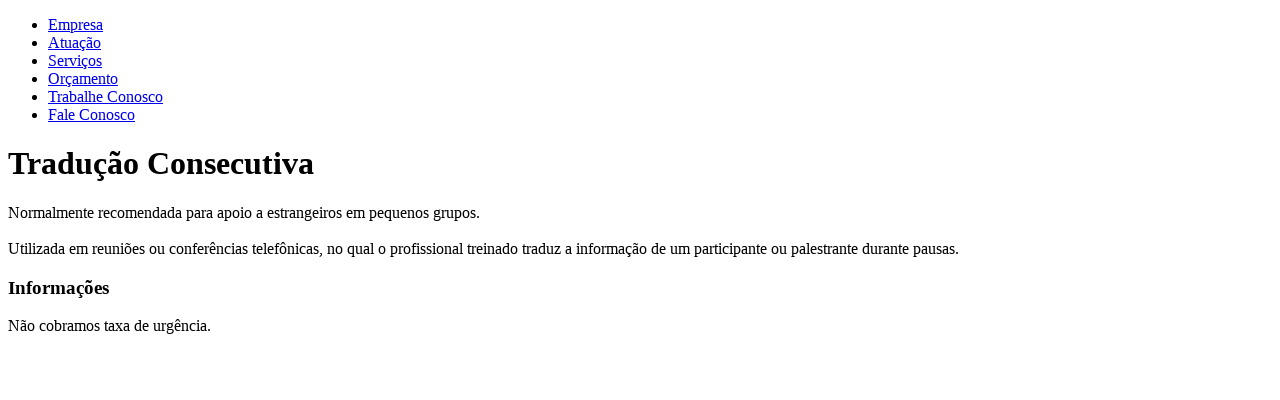

--- FILE ---
content_type: text/html; charset=iso-8859-1
request_url: http://seculoxx1.com.br/traducao-consecutiva.html
body_size: 1721
content:
<!DOCTYPE html PUBLIC "-//W3C//DTD XHTML 1.0 Transitional//EN" "http://www.w3.org/TR/xhtml1/DTD/xhtml1-transitional.dtd">
<html xmlns="http://www.w3.org/1999/xhtml" xml:lang="pt" lang="pt">
<head>
  <title>Tradução Consecutiva | Lista de Serviços | Seculo XXI Traduções - A Evolução da Linguagem</title>
  <meta http-equiv="content-type" content="text/html; charset=iso-8859-1" />
  <meta http-equiv="content-style-type" content="text/css" />
  <link rel="stylesheet" type="text/css" href="template/inc_css/frontend.css" />
  <link rel="stylesheet" type="text/css" href="template/inc_css/nav_horiz_drop_down.css" />
<meta name="classification" content="Site Institucional" />
<meta name="title" content="Seculo XXI Traduções" />
<meta http-equiv="Content-Language" content="pt-br" />
<meta name="city" content="São Paulo" />
<meta name="state" content="SP" />
<meta name="geo.placename" content="São Paulo SP" />
<meta name="geo.region" content="BR-SP" />
<meta name="REVISIT-AFTER" content="3 days"/>
<meta name="copyright" content="Maio 2012" />
<meta name="author" content="WebCis Criação e Desenvolvimento de Sites" />
<meta name="url" content="www.seculoxx1.com.br/" />
<meta name="robots" content="index,follow" />
<meta name="rating" content="general" />
<meta name="RESOURCE-TYPE" content="document"/>
<meta name="DISTRIBUTION" content="global"/>
<script type="text/javascript">

  var _gaq = _gaq || [];
  _gaq.push(['_setAccount', 'UA-33905151-1']);
  _gaq.push(['_trackPageview']);

  (function() {
    var ga = document.createElement('script'); ga.type = 'text/javascript'; ga.async = true;
    ga.src = ('https:' == document.location.protocol ? 'https://ssl' : 'http://www') + '.google-analytics.com/ga.js';
    var s = document.getElementsByTagName('script')[0]; s.parentNode.insertBefore(ga, s);
  })();

</script>
  <script type="text/javascript" src="template/lib/jquery/jquery-1.4.min.js"></script>
<link rel="canonical" href="http://www.seculoxx1.com.br/traducao-consecutiva.html" />
</head>
<body>
<div id="container">
	<div id="headerBlock"><a class="li-top-logo fl db" href="/"></a>
    <div class="li-top-redes fl"></div>
    <div class="li-top-fone fl"></div>
	<a class="li-menu-left fl db" href="/"></a>
    <div class="li-menu fl">
<ul id="pmenu">
   <li class="sub_no"><a href="empresa.html">Empresa</a></li>
   <li class="sub_no"><a href="atuacao.html">Atuação</a></li>
   <li class="sub_no act_path"><a href="servicos.html">Serviços</a></li>
   <li class="sub_no"><a href="orcamento.html">Orçamento</a></li>
   <li class="sub_no"><a href="trabalhe-conosco.html">Trabalhe Conosco</a></li>
   <li class="sub_no"><a href="fale-conosco.html" class="horiz_enclose">Fale Conosco</a></li>
</ul></div></div>
	<div id="leftBlock"></div>
	<div id="rightBlock"></div>
<div id="mainBlock"><div class="corpo al">
        	<div class="topo-corpo fl"></div>
    		
            <div class="ul-content-interna fl">
            	<div class="content fl"><a name="jump11" id="jump11" class="jump-anchor"></a><!-- Livedate: 02.05.2022 17:51:49 / Killdate: 29.04.2032 17:51:49 -->
<h1>Tradução Consecutiva</h1>
<p>Normalmente recomendada para apoio a estrangeiros em pequenos grupos.<br />
<br />
Utilizada em reuni&otilde;es ou confer&ecirc;ncias telef&ocirc;nicas, no qual o profissional treinado traduz a informa&ccedil;&atilde;o de um participante ou palestrante durante pausas.</p>


<!-- 
	Livedate: 02.05.2022 17:51:49 / Killdate: 29.04.2032 17:51:49 
//--></div>
            	<div class="right fl"><div class="right-informacoes">
<h3>Informações</h3>

<p>N&atilde;o cobramos taxa de urg&ecirc;ncia.</p>
</div></div>
              
            </div>
       	</div></div>
	<div id="footerBlock"><div class="li-rod fl pr">
    	
     <div class="li-rod-seta fl"></div>   
    </div>
     <div class="li-rod-right fl"></div>



<!--<div class="webcis ar"><a href="http://www.webcis.com.br" target="_blank" title="Criação de sites, otimização de sites, links patrocinados">Criação e Host: WebCis</a></div> --></div>
</div>

</body>
</html>